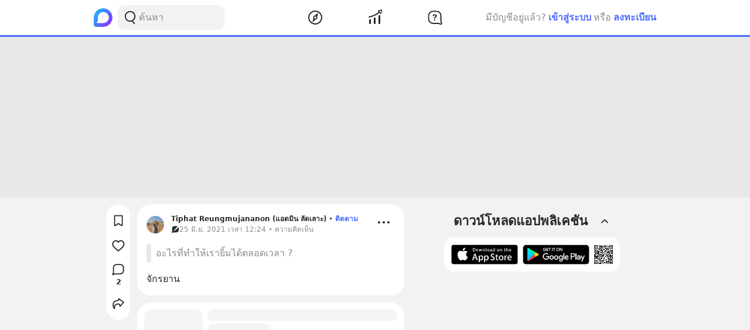

--- FILE ---
content_type: text/html; charset=utf-8
request_url: https://www.google.com/recaptcha/api2/aframe
body_size: 266
content:
<!DOCTYPE HTML><html><head><meta http-equiv="content-type" content="text/html; charset=UTF-8"></head><body><script nonce="qGiexFGHXNKv9wWa6Yyptg">/** Anti-fraud and anti-abuse applications only. See google.com/recaptcha */ try{var clients={'sodar':'https://pagead2.googlesyndication.com/pagead/sodar?'};window.addEventListener("message",function(a){try{if(a.source===window.parent){var b=JSON.parse(a.data);var c=clients[b['id']];if(c){var d=document.createElement('img');d.src=c+b['params']+'&rc='+(localStorage.getItem("rc::a")?sessionStorage.getItem("rc::b"):"");window.document.body.appendChild(d);sessionStorage.setItem("rc::e",parseInt(sessionStorage.getItem("rc::e")||0)+1);localStorage.setItem("rc::h",'1769890993011');}}}catch(b){}});window.parent.postMessage("_grecaptcha_ready", "*");}catch(b){}</script></body></html>